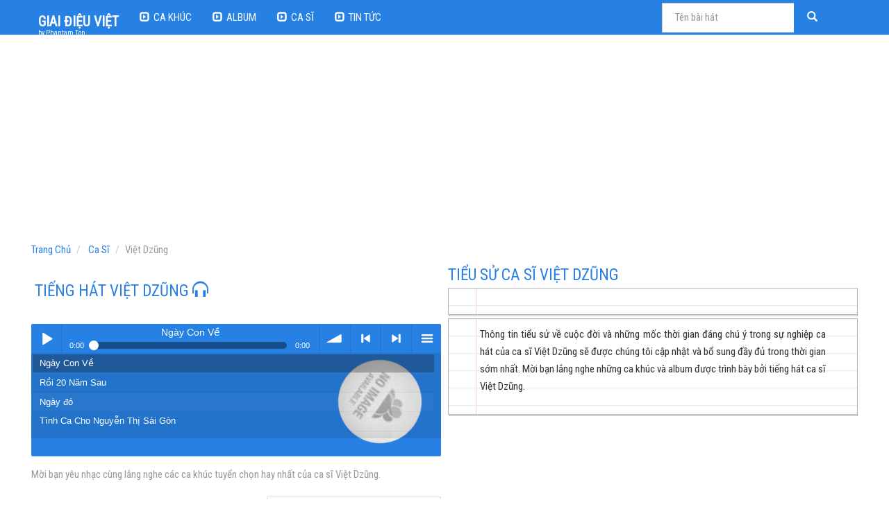

--- FILE ---
content_type: text/html; charset=UTF-8
request_url: https://mp3.phantam.top/ca-si/viet-dzung-164.html
body_size: 11635
content:
<!DOCTYPE html>
<html lang="vi">
<head>
    <title>Tiểu sử và các bài hát hay nhất của ca sĩ Việt Dzũng | Giai Điệu Việt</title>
    <meta http-equiv="Content-Type" content="text/html; charset=UTF-8" />
    <meta http-equiv="Content-Language" content="vi" />
    <meta name="viewport" content="width=device-width, initial-scale=1.0">
    <base href="https://mp3.phantam.top/" />
    <meta name="author" content="Giai Điệu Việt" />
    <meta name="description" content="Thông tin tiểu sử về cuộc đời và những mốc thời gian đáng chú ý trong sự nghiệp ca hát của ca sĩ Việt Dzũng sẽ được chúng tôi cập nhật và bổ sung đầy đủ..." />
    <meta itemprop="name" content="Tiểu sử và các bài hát hay nhất của ca sĩ Việt Dzũng | Giai Điệu Việt" />
    <meta itemprop="description" content="Thông tin tiểu sử về cuộc đời và những mốc thời gian đáng chú ý trong sự nghiệp ca hát của ca sĩ Việt Dzũng sẽ được chúng tôi cập nhật và bổ sung đầy đủ..." />
    <meta property="og:title" content="Tiểu sử và các bài hát hay nhất của ca sĩ Việt Dzũng | Giai Điệu Việt"/>
    <meta property="og:description" content="Thông tin tiểu sử về cuộc đời và những mốc thời gian đáng chú ý trong sự nghiệp ca hát của ca sĩ Việt Dzũng sẽ được chúng tôi cập nhật và bổ sung đầy đủ..." />
    <meta property="og:site_name" content="Giai Điệu Việt"/>
    <meta name="robots" content="INDEX,FOLLOW" />
    <link rel="canonical" href="https://mp3.phantam.top/ca-si/viet-dzung-164.html" />
    <meta property="og:url" content="https://mp3.phantam.top/ca-si/viet-dzung-164.html" />
    <meta itemprop="url" content="https://mp3.phantam.top/ca-si/viet-dzung-164.html" />
    <meta itemprop="image" content="https://cdn.phantam.top/imgcasi/default-artist.jpg" />
    <meta property="og:image" content="https://cdn.phantam.top/imgcasi/default-artist.jpg" />
    <meta property="fb:app_id" content="500126323387065" />
    <meta property="fb:admins" content="100002701467751" />
<meta property="fb:app_id" content="500126323387065" />
<meta property="fb:admins" content="100002701467751" />
<link rel="shortcut icon" href="https://res.cloudinary.com/phantamht/raw/upload/style-xavang/favicon.ico" /> 
<meta name="theme-color" content="#2780e3">
<meta name="msapplication-navbutton-color" content="#2780e3">
<meta name="apple-mobile-web-app-capable" content="yes">
<meta name="apple-mobile-web-app-status-bar-style" content="black-translucent">


<link rel="preload" href="https://fonts.googleapis.com/css?family=Roboto+Condensed:400" as="fetch" crossorigin="anonymous">
<style>html{font-family:sans-serif;-ms-text-size-adjust:100%;-webkit-text-size-adjust:100%}body{margin:0}audio{display:inline-block;vertical-align:baseline}audio:not([controls]){display:none;height:0}a{background-color:transparent}h1{font-size:2em;margin:0.67em 0}small{font-size:80%}button,input{color:inherit;font:inherit;margin:0}button{overflow:visible}button{text-transform:none}button{-webkit-appearance:button}button::-moz-focus-inner,input::-moz-focus-inner{border:0;padding:0}input{line-height:normal}@font-face{font-family:'Glyphicons Halflings';src:url('theme/fonts/glyphicons-halflings-regular.eot');src:url('theme/fonts/glyphicons-halflings-regular.eot?#iefix') format('embedded-opentype'),url('theme/fonts/glyphicons-halflings-regular.woff2') format('woff2'),url('theme/fonts/glyphicons-halflings-regular.woff') format('woff'),url('theme/fonts/glyphicons-halflings-regular.ttf') format('truetype'),url('theme/fonts/glyphicons-halflings-regular.svg#glyphicons_halflingsregular') format('svg')}.glyphicon{position:relative;top:1px;display:inline-block;font-family:'Glyphicons Halflings';font-style:normal;font-weight:normal;line-height:1;-webkit-font-smoothing:antialiased;-moz-osx-font-smoothing:grayscale}.glyphicon-search:before{content:"\e003"}.glyphicon-play-circle:before{content:"\e029"}.glyphicon-headphones:before{content:"\e035"}.glyphicon-expand:before{content:"\e158"}*{-webkit-box-sizing:border-box;-moz-box-sizing:border-box;box-sizing:border-box}*:before,*:after{-webkit-box-sizing:border-box;-moz-box-sizing:border-box;box-sizing:border-box}html{font-size:10px}body{font-family:'Tahoma',sans-serif;font-size:15px;line-height:1.42857143;color:#333333;background-color:#ffffff}input,button{font-family:inherit;font-size:inherit;line-height:inherit}a{color:#2780e3;text-decoration:none}.sr-only{position:absolute;width:1px;height:1px;margin:-1px;padding:0;overflow:hidden;clip:rect(0,0,0,0);border:0}h1,h3{font-family:'Roboto Condensed',sans-serif;font-weight:300;line-height:1.1;color:inherit}h1,h3{margin-top:21px;margin-bottom:10.5px}h1{font-size:39px}h3{font-size:26px}small{font-size:86%}.text-muted{color:#999999}ul,ol{margin-top:0;margin-bottom:10.5px}.list-inline{padding-left:0;list-style:none;margin-left:-5px}.list-inline>li{display:inline-block;padding-left:5px;padding-right:5px}.container{margin-right:auto;margin-left:auto;padding-left:15px;padding-right:15px}@media (min-width:768px){.container{width:95%;padding:0px}}@media (min-width:992px){.container{width:970px}}@media (min-width:1200px){.container{width:1170px}}.row{margin-left:-15px;margin-right:-15px}.col-sm-3,.col-md-3,.col-md-6,.col-lg-6,.col-xs-12,.col-sm-12,.col-md-12,.col-lg-12{position:relative;min-height:1px;padding-left:15px;padding-right:15px}.col-xs-12{float:left}.col-xs-12{width:100%}@media (min-width:768px){.col-sm-3,.col-sm-12{float:left}.col-sm-12{width:100%}.col-sm-3{width:25%}}@media (min-width:992px){.col-md-3,.col-md-6,.col-md-12{float:left}.col-md-12{width:100%}.col-md-6{width:50%}.col-md-3{width:25%}}@media (min-width:1200px){.col-lg-6,.col-lg-12{float:left}.col-lg-12{width:100%}.col-lg-6{width:50%}}.form-control{display:block;width:100%;height:43px;padding:10px 18px;font-size:15px;line-height:1.42857143;color:#333333;background-color:#ffffff;background-image:none;border:1px solid #cccccc;border-radius:0;-webkit-box-shadow:inset 0 1px 1px rgba(0,0,0,0.075);box-shadow:inset 0 1px 1px rgba(0,0,0,0.075)}.form-control::-moz-placeholder{color:#999999;opacity:1}.form-control:-ms-input-placeholder{color:#999999}.form-control::-webkit-input-placeholder{color:#999999}.form-control::-ms-expand{border:0;background-color:transparent}.btn{display:inline-block;margin-bottom:0;font-weight:normal;text-align:center;vertical-align:middle;-ms-touch-action:manipulation;touch-action:manipulation;background-image:none;border:1px solid transparent;white-space:nowrap;padding:10px 18px;font-size:15px;line-height:1.42857143;border-radius:0}.btn-primary{color:#ffffff;background-color:#2780e3;border-color:#2780e3}.collapse{display:none}.input-group{position:relative;display:table;border-collapse:separate}.input-group .form-control{position:relative;z-index:2;float:left;width:100%;margin-bottom:0}.input-group-btn,.input-group .form-control{display:table-cell}.input-group-btn{width:1%;white-space:nowrap;vertical-align:middle}.input-group .form-control:first-child{border-bottom-right-radius:0;border-top-right-radius:0}.input-group-btn:last-child>.btn{border-bottom-left-radius:0;border-top-left-radius:0}.input-group-btn{position:relative;font-size:0;white-space:nowrap}.input-group-btn>.btn{position:relative}.input-group-btn:last-child>.btn{z-index:2;margin-left:-1px}.nav{margin-bottom:0;padding-left:0;list-style:none}.nav>li{position:relative;display:block}.nav>li>a{position:relative;display:block;padding:10px 15px}.navbar{position:relative;min-height:50px;margin-bottom:21px;border:1px solid transparent}@media (min-width:996px){.navbar{border-radius:0}}@media (min-width:996px){.navbar-header{float:left}}.navbar-collapse{overflow-x:visible;padding-right:15px;padding-left:15px;border-top:1px solid transparent;-webkit-box-shadow:inset 0 1px 0 rgba(255,255,255,0.1);box-shadow:inset 0 1px 0 rgba(255,255,255,0.1);-webkit-overflow-scrolling:touch}@media (min-width:996px){.navbar-collapse{width:auto;border-top:0;-webkit-box-shadow:none;box-shadow:none}.navbar-collapse.collapse{display:block!important;height:auto!important;padding-bottom:0;overflow:visible!important}.navbar-fixed-top .navbar-collapse{padding-left:0;padding-right:0}}.navbar-fixed-top .navbar-collapse{max-height:340px}@media (max-device-width:480px) and (orientation:landscape){.navbar-fixed-top .navbar-collapse{max-height:200px}}.container>.navbar-header,.container>.navbar-collapse{margin-right:-15px;margin-left:-15px}@media (min-width:996px){.container>.navbar-header,.container>.navbar-collapse{margin-right:0;margin-left:0}}.navbar-fixed-top{position:fixed;right:0;left:0;z-index:1030}@media (min-width:996px){.navbar-fixed-top{border-radius:0}}.navbar-fixed-top{top:0;border-width:0 0 1px}.navbar-brand{float:left;padding:14.5px 15px;font-size:19px;line-height:21px;height:50px}@media (min-width:996px){.navbar>.container .navbar-brand{margin-left:-15px}}.navbar-toggle{position:relative;float:right;margin-right:15px;padding:9px 10px;margin-top:8px;margin-bottom:8px;background-color:transparent;background-image:none;border:1px solid transparent;border-radius:0}.navbar-toggle .icon-bar{display:block;width:22px;height:2px;border-radius:1px}.navbar-toggle .icon-bar+.icon-bar{margin-top:4px}@media (min-width:996px){.navbar-toggle{display:none}}.navbar-nav{margin:7.25px -15px}.navbar-nav>li>a{padding-top:10px;padding-bottom:10px;line-height:21px}@media (min-width:996px){.navbar-nav{float:left;margin:0}.navbar-nav>li{float:left}.navbar-nav>li>a{padding-top:14.5px;padding-bottom:14.5px}}.navbar-form{margin-left:-15px;margin-right:-15px;padding:10px 15px;border-top:1px solid transparent;border-bottom:1px solid transparent;-webkit-box-shadow:inset 0 1px 0 rgba(255,255,255,0.1),0 1px 0 rgba(255,255,255,0.1);box-shadow:inset 0 1px 0 rgba(255,255,255,0.1),0 1px 0 rgba(255,255,255,0.1);margin-top:3.5px;margin-bottom:3.5px}@media (min-width:996px){.navbar-form .form-control{display:inline-block;width:auto;vertical-align:middle}.navbar-form .input-group{display:inline-table;vertical-align:middle}.navbar-form .input-group .input-group-btn,.navbar-form .input-group .form-control{width:auto}.navbar-form .input-group>.form-control{width:100%}}@media (min-width:996px){.navbar-form{width:auto;border:0;margin-left:0;margin-right:0;padding-top:0;padding-bottom:0;-webkit-box-shadow:none;box-shadow:none}}.navbar-inverse{background-color:#2780e3;border-color:#1967be}.navbar-inverse .navbar-brand{color:#ffffff}.navbar-inverse .navbar-nav>li>a{color:#ffffff}.navbar-inverse .navbar-toggle{border-color:transparent}.navbar-inverse .navbar-toggle .icon-bar{background-color:#ffffff}.navbar-inverse .navbar-collapse,.navbar-inverse .navbar-form{border-color:#1a6ecc}.breadcrumb{padding:0px 5px 5px 0px;margin-bottom:5px;list-style:none;background-color:#fff;border-radius:0}.breadcrumb>li{display:inline-block}.breadcrumb>li+li:before{content:"/\00a0";padding:0 5px;color:#cccccc}.breadcrumb>.active{color:#999999}.list-group{margin-bottom:20px;padding-left:0}.list-group-item{position:relative;display:block;padding:10px 15px;margin-bottom:-1px;background-color:#ffffff;border:1px solid #dddddd}.list-group-item:first-child{border-top-right-radius:0;border-top-left-radius:0}.container:before,.container:after,.row:before,.row:after,.nav:before,.nav:after,.navbar:before,.navbar:after,.navbar-header:before,.navbar-header:after,.navbar-collapse:before,.navbar-collapse:after{content:" ";display:table}.container:after,.row:after,.nav:after,.navbar:after,.navbar-header:after,.navbar-collapse:after{clear:both}.pull-right{float:right!important}@-ms-viewport{width:device-width}body{-webkit-font-smoothing:antialiased}body{font-size:15px;font-weight:400;font-family:'Roboto Condensed',sans-serif;padding-top:60px;background:#FFF}a,a:visited{text-decoration:none}a,a:visited{outline:0 none!important;text-decoration:none}.container{margin:0 auto;max-width:1170px}.list-group>li:nth-child(2n+1){background-color:#fafafa}.list-group-item{padding:6px 5px;border:none!important;background-color:#FFFFFF}.list-cakhuc .list-group-item{border-top:#ececec solid 1px!important;padding:10px 5px 10px 5px}.list-cakhuc>li:nth-child(2n+1){background:none}.navbar{border:0px solid transparent}.navbar-inverse .navbar-nav>li>a{text-transform:uppercase}.col-sm-3,.col-md-3,.col-md-6,.col-lg-6,.col-xs-12,.col-sm-12,.col-md-12,.col-lg-12{padding-left:5px;padding-right:5px}.glyphicon{margin-right:5px}.nhacvang{font-size:18px;margin-top:0px}.tuyenchon{font-size:23px;text-transform:uppercase;margin:0px;padding:3px 0px 3px 0px;color:#2780e3}.khoangcach{padding:5px 0 5px 5px!important}@media (max-width:768px){.khoangcach{padding:2px!important}}.tieudeto{margin:20px 0 0 5px}.maulink{color:#444}.tintuc-news .list-group{margin-bottom:10px}#all-song{border:#ececec 1px solid}#all-song .list-group-item{border-top:#ececec solid 1px!important;padding:10px 5px 10px 5px}.fb-like{position:relative;top:3px}body::-webkit-scrollbar{width:6px}body::-webkit-scrollbar-track{-webkit-box-shadow:inset 0 0 6px rgba(0,0,0,0.3)}body::-webkit-scrollbar-thumb{background-color:darkgrey;outline:1px solid slategrey}#limit::-webkit-scrollbar,#all-song::-webkit-scrollbar{width:6px}#limit::-webkit-scrollbar-track,#all-song::-webkit-scrollbar-track{-webkit-box-shadow:inset 0 0 6px rgba(0,0,0,0.3)}#limit::-webkit-scrollbar-thumb,#all-song::-webkit-scrollbar-thumb{background-color:darkgrey;outline:1px solid slategrey}.paper{padding:10px 45px 27px;position:relative;border:1px solid #B5B5B5;background:white;background:-webkit-linear-gradient(top,#DFE8EC 0%,white 8%) 0 24px;background:-moz-linear-gradient(top,#DFE8EC 0%,white 8%) 0 24px;background:linear-gradient(top,#DFE8EC 0%,white 8%) 0 24px;-webkit-background-size:100% 25px;-moz-background-size:100% 25px;-ms-background-size:100% 25px;background-size:100% 25px}.paper::before{content:"";z-index:-1;margin:0 1px;width:100%;height:10px;position:absolute;bottom:-3px;left:0;background:white;border:1px solid #B5B5B5}.paper::after{content:'';position:absolute;width:0px;top:0;left:39px;bottom:0;border-left:1px solid #F8D3D3}body{-webkit-animation-delay:0.1s;-webkit-animation-name:fontfix;-webkit-animation-duration:0.1s;-webkit-animation-iteration-count:1;-webkit-animation-timing-function:linear}@-webkit-keyframes fontfix{from{opacity:1}to{opacity:1}}.audiojs{background-color:#eaeaea!important;border:1px solid #dedede!important;border-bottom:none!important}.audiojs .play-pause{height:55px!important;padding:5px!important}.audiojs .play{background:url(js/player.png)!important;background-position:-0 -45px!important;width:45px!important;height:45px!important}.audiojs .pause{background:url(js/player.png)!important;background-position:-0 -0!important;width:45px!important;height:45px!important}.audiojs .scrubber{background:#c5c5c5!important}.audiojs .progress{background:#ccc!important;background-image:none!important}.audiojs .loaded{background:#bdbdbd!important}.audiojs .time{text-shadow:none!important}.audiojs .time em{color:#545454!important}.block-teasers-151311 .t-wrapper-cont {max-width: 100% !important;}.fb_iframe_widget_fluid_desktop, .fb_iframe_widget_fluid_desktop span, .fb_iframe_widget_fluid_desktop iframe {min-width: 100% !important;}.sm2-bar-ui{position:relative;display:inline-block;width:100%;font-family:helvetica,arial,verdana,sans-serif;font-weight:400;-webkit-background-clip:padding-box;background-clip:padding-box;-moz-osx-font-smoothing:grayscale;-webkit-font-smoothing:antialiased;font-smoothing:antialiased;text-rendering:optimizeLegibility;min-width:20em;max-width:30em;border-radius:2px;overflow:hidden;transition:max-width .2s ease-in-out}.sm2-bar-ui .sm2-playlist li{text-align:center;margin-top:-2px;font-size:95%;line-height:1em}.sm2-bar-ui.compact{min-width:1em;max-width:15em}.sm2-bar-ui ul{line-height:1em}.sm2-bar-ui.left .sm2-playlist li{text-align:left}.sm2-bar-ui .sm2-playlist li .load-error{cursor:help}.sm2-bar-ui.full-width{max-width:100%;z-index:5}.sm2-bar-ui.fixed{position:fixed;top:auto;bottom:0;left:0;border-radius:0;overflow:visible;z-index:999}.sm2-bar-ui.bottom .bd,.sm2-bar-ui.fixed .bd{border-radius:0;border-bottom:none}.sm2-bar-ui.bottom{top:auto;bottom:0;left:0;border-radius:0;overflow:visible}.sm2-bar-ui.playlist-open .bd{border-bottom-left-radius:0;border-bottom-right-radius:0;border-bottom-color:transparent}.sm2-bar-ui .bd,.sm2-bar-ui .sm2-extra-controls{position:relative;background-color:#2780e3}.sm2-bar-ui .sm2-inline-gradient{position:absolute;left:0;top:0;width:100%;height:100%;background-image:linear-gradient(to bottom,rgba(255,255,255,.125) 5%,rgba(255,255,255,.125) 45%,rgba(255,255,255,.15) 50%,rgba(0,0,0,.1) 51%,rgba(0,0,0,.1) 95%)}.sm2-bar-ui.flat .sm2-inline-gradient{background-image:none}.sm2-bar-ui.flat .sm2-box-shadow{display:none;box-shadow:none}.sm2-bar-ui.no-volume .sm2-volume{display:none}.sm2-bar-ui.textured .sm2-inline-texture{position:absolute;top:0;left:0;width:100%;height:100%;opacity:.75}.sm2-bar-ui.textured.dark-text .sm2-playlist-wrapper{background-color:transparent}.sm2-bar-ui.textured.dark-text .sm2-playlist-wrapper ul li.selected a,.sm2-bar-ui.textured.dark-text .sm2-playlist-wrapper ul li:hover a{background-color:rgba(0,0,0,.1);background-image:url(https://cdn.phantam.top/player2019/image/black-10.png);background-image:none,none}.sm2-bar-ui .bd{display:table;border-bottom:none}.sm2-bar-ui .sm2-playlist-wrapper{background-color:rgba(0,0,0,.1)}.sm2-bar-ui .sm2-extra-controls .bd{background-color:rgba(0,0,0,.2)}.sm2-bar-ui.textured .sm2-extra-controls .bd{background-color:rgba(0,0,0,.05)}.sm2-bar-ui .sm2-extra-controls{background-color:transparent;border:none}.sm2-bar-ui .sm2-extra-controls .bd{display:block;border:none}.sm2-bar-ui .sm2-extra-controls .sm2-inline-element{display:inline-block}.sm2-bar-ui,.sm2-bar-ui .bd a{color:#fff}.sm2-bar-ui.dark-text,.sm2-bar-ui.dark-text .bd a{color:#000}.sm2-bar-ui.dark-text .sm2-inline-button{-webkit-filter:invert(1);filter:url("data:image/svg+xml;utf8,<svg xmlns=\'http://www.w3.org/2000/svg\'><filter id=\'invert\'><feColorMatrix in='SourceGraphic' type='matrix' values='-1 0 0 0 1 0 -1 0 0 1 0 0 -1 0 1 0 0 0 1 0'/></filter></svg>#invert");filter:invert(1)}.sm2-bar-ui .bd a{text-decoration:none}.sm2-bar-ui .bd .sm2-button-element:hover{background-color:rgba(0,0,0,.1);background-image:url(https://cdn.phantam.top/player2019/image/black-10.png);background-image:none,none}.sm2-bar-ui .bd .sm2-button-element:active{background-color:rgba(0,0,0,.25);background-image:url(https://cdn.phantam.top/player2019/image/black-25.png);background-image:none,none}.sm2-bar-ui .bd .active .sm2-inline-button,.sm2-bar-ui .bd .sm2-extra-controls .sm2-button-element:active .sm2-inline-button{-ms-transform:scale(.9);-webkit-transform:scale(.9);-webkit-transform-origin:50% 50%;transform:scale(.9);transform-origin:50% 50%;-moz-transform:none}.sm2-bar-ui .bd .active,.sm2-bar-ui .bd .sm2-extra-controls .sm2-button-element:active,.sm2-bar-ui .bd .sm2-extra-controls .sm2-button-element:hover{background-color:rgba(0,0,0,.1);background-image:url(https://cdn.phantam.top/player2019/image/black-10.png);background-image:none,none}.sm2-bar-ui .bd .sm2-extra-controls .sm2-button-element:active{box-shadow:none}.sm2-bar-ui{font-size:15px;text-shadow:none}.sm2-bar-ui .sm2-inline-element{position:relative;display:inline-block;vertical-align:middle;padding:0;overflow:hidden}.sm2-bar-ui .sm2-button-element .sm2-button-bd,.sm2-bar-ui .sm2-inline-element{position:relative}.sm2-bar-ui .sm2-button-element .sm2-button-bd,.sm2-bar-ui .sm2-inline-element{min-width:2.8em;min-height:2.8em}.sm2-bar-ui .sm2-inline-button{position:absolute;top:0;left:0;width:100%;height:100%}.sm2-bar-ui .sm2-extra-controls .bd{background-image:none;background-color:rgba(0,0,0,.15)}.sm2-bar-ui .sm2-extra-controls .sm2-inline-element{width:25px;min-height:1.75em;min-width:2.5em}.sm2-bar-ui .sm2-inline-status{line-height:100%;display:inline-block;min-width:200px;max-width:20em;padding-left:.75em;padding-right:.75em}.sm2-bar-ui .sm2-inline-element{border-right:.075em dotted #666;border-right:.075em solid rgba(0,0,0,.1)}.sm2-bar-ui .sm2-inline-element.noborder{border-right:none}.sm2-bar-ui .sm2-inline-element.compact{min-width:2em;padding:0 .25em}.sm2-bar-ui .sm2-inline-element:first-of-type{border-top-left-radius:3px;border-bottom-left-radius:3px;overflow:hidden}.sm2-bar-ui .sm2-inline-element:last-of-type{border-right:none;border-top-right-radius:3px;border-bottom-right-radius:3px}.sm2-bar-ui .sm2-inline-status a:hover{background-color:transparent;text-decoration:underline}.sm2-inline-duration,.sm2-inline-time{display:table-cell;width:1%;font-size:75%;line-height:.9em;min-width:2em;vertical-align:middle}.sm2-bar-ui .sm2-playlist{position:relative;height:1.45em}.sm2-bar-ui .sm2-playlist-target{position:relative;min-height:1em}.sm2-bar-ui .sm2-playlist ul{position:absolute;left:0;top:0;width:100%;list-style-type:none;overflow:hidden;white-space:nowrap;text-overflow:ellipsis}.sm2-bar-ui .sm2-playlist ul,.sm2-bar-ui .sm2-playlist ul li,.sm2-bar-ui p{margin:0;padding:0}.sm2-bar-ui .sm2-playlist ul li{position:relative}.sm2-bar-ui .sm2-playlist ul li,.sm2-bar-ui .sm2-playlist ul li a{position:relative;display:block;height:1.5em;white-space:nowrap;overflow:hidden;text-overflow:ellipsis;text-align:center}.sm2-row{position:relative;display:table-row}.sm2-progress-bd{padding:0 .8em}.sm2-progress .sm2-progress-ball,.sm2-progress .sm2-progress-bar,.sm2-progress .sm2-progress-track{position:relative;width:100%;height:.65em;border-radius:.65em}.sm2-progress .sm2-progress-bar{position:absolute;left:0;top:0;width:0;background-color:rgba(0,0,0,.33);background-image:url(https://cdn.phantam.top/player2019/image/black-33.png);background-image:none,none}.paused .sm2-progress .sm2-progress-track,.playing .sm2-progress .sm2-progress-track,.volume-shade{cursor:pointer}.playing .sm2-progress .sm2-progress-ball{cursor:-moz-grab;cursor:-webkit-grab;cursor:grab}.sm2-progress .sm2-progress-ball{position:absolute;top:0;left:0;width:1em;height:1em;margin:-.2em 0 0 -.5em;width:14px;height:14px;margin:-2px 0 0 -7px;width:.9333em;height:.9333em;margin:-.175em 0 0 -.466em;background-color:#fff;padding:0;transition:transform .15s ease-in-out}.sm2-progress .sm2-progress-track{background-color:rgba(0,0,0,.4);background-image:url(https://cdn.phantam.top/player2019/image/black-33.png);background-image:none,none}.sm2-playlist-wrapper ul::-webkit-scrollbar-track{background-color:rgba(0,0,0,.4)}.playing.grabbing .sm2-progress .sm2-progress-ball,.playing.grabbing .sm2-progress .sm2-progress-track{cursor:-moz-grabbing;cursor:-webkit-grabbing;cursor:grabbing}.sm2-bar-ui.grabbing .sm2-progress .sm2-progress-ball{-webkit-transform:scale(1.15);transform:scale(1.15)}.sm2-inline-button{background-position:50% 50%;background-repeat:no-repeat;line-height:10em;image-rendering:-moz-crisp-edges;image-rendering:-webkit-optimize-contrast;image-rendering:crisp-edges;-ms-interpolation-mode:nearest-neighbor;-ms-interpolation-mode:bicubic}.paused .sm2-icon-play-pause:hover,.sm2-icon-play-pause,.sm2-icon-play-pause:hover{background-image:url(https://cdn.phantam.top/player2019/image/icomoon/entypo-25px-ffffff/PNG/play.png);background-image:none,url(https://cdn.phantam.top/player2019/image/icomoon/entypo-25px-ffffff/SVG/play.svg);background-size:67.5%;background-position:40% 53%}.playing .sm2-icon-play-pause{background-image:url(https://cdn.phantam.top/player2019/image/icomoon/entypo-25px-ffffff/PNG/pause.png);background-image:none,url(https://cdn.phantam.top/player2019/image/icomoon/entypo-25px-ffffff/SVG/pause.svg);background-size:57.6%;background-position:50% 53%}.sm2-volume-control{background-image:url(https://cdn.phantam.top/player2019/image/icomoon/entypo-25px-ffffff/PNG/volume.png);background-image:none,url(https://cdn.phantam.top/player2019/image/icomoon/entypo-25px-ffffff/SVG/volume.svg)}.sm2-volume-control,.sm2-volume-shade{background-position:42% 50%;background-size:56%}.volume-shade{opacity:.33;background-image:url(https://cdn.phantam.top/player2019/image/icomoon/entypo-25px-000000/PNG/volume.png);background-image:none,url(https://cdn.phantam.top/player2019/image/icomoon/entypo-25px-000000/SVG/volume.svg)}.sm2-icon-menu{background-image:url(https://cdn.phantam.top/player2019/image/icomoon/entypo-25px-ffffff/PNG/list2.png);background-image:none,url(https://cdn.phantam.top/player2019/image/icomoon/entypo-25px-ffffff/SVG/list2.svg);background-size:58%;background-position:54% 51%}.sm2-icon-previous{background-image:url(https://cdn.phantam.top/player2019/image/icomoon/entypo-25px-ffffff/PNG/first.png);background-image:none,url(https://cdn.phantam.top/player2019/image/icomoon/entypo-25px-ffffff/SVG/first.svg)}.sm2-icon-next{background-image:url(https://cdn.phantam.top/player2019/image/icomoon/entypo-25px-ffffff/PNG/last.png);background-image:none,url(https://cdn.phantam.top/player2019/image/icomoon/entypo-25px-ffffff/SVG/last.svg)}.sm2-icon-next,.sm2-icon-previous{background-size:49.5%;background-position:50% 50%}.sm2-extra-controls .sm2-icon-next,.sm2-extra-controls .sm2-icon-previous{backgound-size:53%}.sm2-icon-shuffle{background-image:url(https://cdn.phantam.top/player2019/image/icomoon/entypo-25px-ffffff/PNG/shuffle.png);background-image:none,url(https://cdn.phantam.top/player2019/image/icomoon/entypo-25px-ffffff/SVG/shuffle.svg);background-size:45%;background-position:50% 50%}.sm2-icon-repeat{background-image:url(https://cdn.phantam.top/player2019/image/icomoon/entypo-25px-ffffff/PNG/loop.png);background-image:none,url(https://cdn.phantam.top/player2019/image/icomoon/entypo-25px-ffffff/SVG/loop.svg);background-position:50% 43%;background-size:54%}.sm2-extra-controls .sm2-icon-repeat{background-position:50% 45%}.sm2-playlist-wrapper ul li .sm2-row{display:table;width:100%}.sm2-playlist-wrapper ul li .sm2-col{display:table-cell;vertical-align:top;width:0%}.sm2-playlist-wrapper ul li .sm2-col.sm2-wide{width:100%}.sm2-playlist-wrapper ul li .sm2-icon{display:inline-block;overflow:hidden;width:2em;color:transparent!important;white-space:nowrap;padding-left:0;padding-right:0;text-indent:2em}.sm2-playlist-wrapper ul li .sm2-icon,.sm2-playlist-wrapper ul li.selected .sm2-icon,.sm2-playlist-wrapper ul li:hover .sm2-icon{background-size:55%;background-position:50% 50%;background-repeat:no-repeat}.sm2-playlist-wrapper ul li .sm2-col{border-right:1px solid rgba(0,0,0,.075)}.sm2-playlist-wrapper ul li.selected .sm2-col{border-color:rgba(255,255,255,.075)}.sm2-playlist-wrapper ul li .sm2-col:last-of-type{border-right:none}.sm2-playlist-wrapper ul li .sm2-cart,.sm2-playlist-wrapper ul li.selected .sm2-cart,.sm2-playlist-wrapper ul li:hover .sm2-cart{background-image:url(https://cdn.phantam.top/player2019/image/icomoon/entypo-25px-ffffff/PNG/cart.png);background-image:none,url(https://cdn.phantam.top/player2019/image/icomoon/entypo-25px-ffffff/SVG/cart.svg);background-position:48% 50%}.sm2-playlist-wrapper ul li .sm2-music,.sm2-playlist-wrapper ul li.selected .sm2-music,.sm2-playlist-wrapper ul li:hover .sm2-music{background-image:url(https://cdn.phantam.top/player2019/image/icomoon/entypo-25px-ffffff/PNG/music.png);background-image:none,url(https://cdn.phantam.top/player2019/image/icomoon/entypo-25px-ffffff/SVG/music.svg)}.sm2-bar-ui.dark-text .sm2-playlist-wrapper ul li .sm2-cart,.sm2-bar-ui.dark-text .sm2-playlist-wrapper ul li.selected .sm2-cart,.sm2-bar-ui.dark-text .sm2-playlist-wrapper ul li:hover .sm2-cart{background-image:url(https://cdn.phantam.top/player2019/image/icomoon/entypo-25px-000000/PNG/cart.png);background-image:none,url(https://cdn.phantam.top/player2019/image/icomoon/entypo-25px-000000/SVG/cart.svg)}.sm2-bar-ui.dark-text .sm2-playlist-wrapper ul li .sm2-music,.sm2-bar-ui.dark-text .sm2-playlist-wrapper ul li.selected .sm2-music,.sm2-bar-ui.dark-text .sm2-playlist-wrapper ul li:hover .sm2-music{background-image:url(https://cdn.phantam.top/player2019/image/icomoon/entypo-25px-000000/PNG/music.png);background-image:none,url(https://cdn.phantam.top/player2019/image/icomoon/entypo-25px-000000/SVG/music.svg)}.sm2-bar-ui.dark-text .sm2-playlist-wrapper ul li .sm2-col{border-left-color:rgba(0,0,0,.15)}.sm2-playlist-wrapper ul li .sm2-icon:hover{background-color:rgba(0,0,0,.33)}.sm2-bar-ui .sm2-playlist-wrapper ul li .sm2-icon:hover{background-color:rgba(0,0,0,.45)}.sm2-bar-ui.dark-text .sm2-playlist-wrapper ul li.selected .sm2-icon:hover{background-color:rgba(255,255,255,.25);border-color:rgba(0,0,0,.125)}.sm2-progress-ball .icon-overlay{position:absolute;width:100%;height:100%;top:0;left:0;background:none,url(https://cdn.phantam.top/player2019/image/icomoon/free-25px-000000/SVG/spinner.svg);background-size:72%;background-position:50%;background-repeat:no-repeat;display:none}.playing.buffering .sm2-progress-ball .icon-overlay{display:block;-webkit-animation:spin .6s linear infinite;animation:spin .6s linear infinite}@-webkit-keyframes spin{0%{-webkit-transform:rotate(0)}100%{-webkit-transform:rotate(360deg)}}@-moz-keyframes spin{0%{transform:rotate(0)}100%{transform:rotate(360deg)}}@keyframes spin{0%{transform:rotate(0)}100%{transform:rotate(360deg)}}.sm2-element ul{font-size:95%;list-style-type:none}.sm2-element ul,.sm2-element ul li{margin:0;padding:0}.bd.sm2-playlist-drawer{z-index:3;border-radius:0;width:100%;height:0;border:none;background-image:none;display:block;overflow:hidden;transition:height .2s ease-in-out}.sm2-bar-ui.bottom .bd.sm2-playlist-drawer,.sm2-bar-ui.fixed .bd.sm2-playlist-drawer{position:absolute}.sm2-bar-ui.bottom .sm2-playlist-wrapper,.sm2-bar-ui.fixed .sm2-playlist-wrapper{padding-bottom:0}.sm2-bar-ui.bottom .bd.sm2-playlist-drawer,.sm2-bar-ui.fixed .bd.sm2-playlist-drawer{bottom:2.8em}.sm2-bar-ui .bd.sm2-playlist-drawer{opacity:.5;transform:translateZ(0)}.sm2-bar-ui.playlist-open .bd.sm2-playlist-drawer{height:auto;opacity:1}.sm2-bar-ui.playlist-open .bd.sm2-playlist-drawer a{-webkit-filter:none}.sm2-bar-ui.bottom.playlist-open .bd.sm2-playlist-drawer .sm2-playlist-wrapper,.sm2-bar-ui.fixed.playlist-open .bd.sm2-playlist-drawer .sm2-playlist-wrapper{padding-bottom:.5em;box-shadow:none}.sm2-bar-ui .bd.sm2-playlist-drawer{transition:all .2s ease-in-out;transition-property:transform,height,opacity,background-color,-webkit-filter}.sm2-bar-ui .bd.sm2-playlist-drawer a{transition:-webkit-filter .2s ease-in-out}.sm2-bar-ui .bd.sm2-playlist-drawer .sm2-inline-texture{background-position:0 -2.8em}.sm2-box-shadow{position:absolute;left:0;top:0;width:100%;height:100%;box-shadow:inset 0 1px 6px rgba(0,0,0,.15)}.sm2-playlist-wrapper{position:relative;padding:.5em .5em .5em .25em;background-image:none,none}.sm2-playlist-wrapper ul{max-height:9.25em;overflow:auto}.sm2-playlist-wrapper ul li{border-bottom:1px solid rgba(0,0,0,.05)}.sm2-playlist-wrapper ul li:nth-child(odd){background-color:rgba(255,255,255,.03)}.sm2-playlist-wrapper ul li a{display:block;padding:.5em .25em .5em .75em;margin-right:0;font-size:90%;vertical-align:middle}.sm2-playlist-wrapper ul li a.sm2-exclude{display:inline-block}.sm2-playlist-wrapper ul li a.sm2-exclude .label{font-size:95%;line-height:1em;margin-left:0;padding:2px 4px}.sm2-playlist-wrapper ul li:hover a{background-color:rgba(0,0,0,.2);background-image:url(https://cdn.phantam.top/player2019/image/black-20.png);background-image:none,none}.sm2-bar-ui.dark-text .sm2-playlist-wrapper ul li:hover a{background-color:rgba(255,255,255,.1);background-image:url(https://cdn.phantam.top/player2019/image/black-10.png);background-image:none,none}.sm2-playlist-wrapper ul li.selected a{background-color:rgba(0,0,0,.25);background-image:url(https://cdn.phantam.top/player2019/image/black-20.png);background-image:none,none}.sm2-bar-ui.dark-text ul li.selected a{background-color:rgba(255,255,255,.1);background-image:url(https://cdn.phantam.top/player2019/image/black-10.png);background-image:none,none}.sm2-bar-ui .disabled{opacity:.33}.sm2-bar-ui .bd .sm2-button-element.disabled:hover{background-color:transparent}.sm2-bar-ui .active,.sm2-bar-ui.playlist-open .sm2-menu:hover{box-shadow:inset 0 0 2px rgba(0,0,0,.1);background-image:none}.firefox-fix{position:relative;display:inline-block;width:100%;height:100%}.sm2-playlist-wrapper ul::-webkit-scrollbar{width:10px}.sm2-playlist-wrapper ul::-webkit-scrollbar-track{background:rgba(0,0,0,.33);border-radius:10px}.sm2-playlist-wrapper ul::-webkit-scrollbar-thumb{border-radius:10px;background:#fff}.sm2-extra-controls{font-size:0;text-align:center}.sm2-bar-ui .label{position:relative;display:inline-block;font-size:.7em;margin-left:.25em;vertical-align:top;background-color:rgba(0,0,0,.25);border-radius:3px;padding:0 3px;box-sizing:padding-box}.sm2-bar-ui.dark-text .label{background-color:rgba(0,0,0,.1);background-image:url(https://cdn.phantam.top/player2019/image/black-10.png);background-image:none,none}.sm2-bar-ui .sm2-playlist-drawer .label{font-size:.8em;padding:0 3px}.sm2-bar-ui .sm2-inline-element{display:table-cell}.sm2-bar-ui .sm2-inline-element{width:1%}.sm2-bar-ui .sm2-inline-status{width:100%;min-width:100%;max-width:100%}.sm2-bar-ui>.bd{width:100%}.sm2-bar-ui .sm2-playlist-drawer{display:block;overflow:hidden}#loading{position:absolute;right:28px;top:10px;z-index: -100;-webkit-animation:rotation 12s infinite linear;}@-webkit-keyframes rotation{from{-webkit-transform: rotate(0deg);}to{-webkit-transform: rotate(359deg);}}#ad-header{min-height:280px}#slide-header{min-height:200px}#ad-content-inline{min-height:270px}.columns.comments{min-height:340px}@media screen and (min-width:40em){#ad-header{min-height:280px}#slide-header{min-height:375px}#ad-content-inline{min-height:200px}.columns.comments{min-height:310px}}img{aspect-ratio:attr(width)/attr(height)}
</style>

    <script type="application/ld+json">{"@context":"https:\/\/schema.org","@type":"MusicGroup","name":"Việt Dzũng","url":"https:\/\/mp3.phantam.top\/ca-si\/viet-dzung-164.html","image":"https:\/\/cdn.phantam.top\/imgcasi\/default-artist.jpg","description":"Thông tin tiểu sử về cuộc đời và những mốc thời gian đáng chú ý trong sự nghiệp ca hát của ca sĩ Việt Dzũng sẽ được chúng tôi cập nhật và bổ sung đầy đủ...","track":[{"@type":"MusicRecording","name":"Ngày Con Về","url":"https:\/\/mp3.phantam.top\/nghe-nhac\/ngay-con-ve-7872.html"},{"@type":"MusicRecording","name":"Rồi 20 Năm Sau","url":"https:\/\/mp3.phantam.top\/nghe-nhac\/roi-20-nam-sau-7873.html"},{"@type":"MusicRecording","name":"Ngày đó","url":"https:\/\/mp3.phantam.top\/nghe-nhac\/ngay-do-1650.html"},{"@type":"MusicRecording","name":"Tình Ca Cho Nguyễn Thị Sài Gòn","url":"https:\/\/mp3.phantam.top\/nghe-nhac\/tinh-ca-cho-nguyen-thi-sai-gon-7548.html"}],"album":[]}</script></head>
<body>

<h1 style="display:none; position:absolute; left:-9999px;">Giai Điệu Việt - Nghe và Tải Nhạc MP3 Online, Nhạc Trẻ, Nhạc Vàng Chọn Lọc</h1>
<div class="navbar navbar-inverse navbar-fixed-top" role="navigation">
  <div class="container">
	<div class="navbar-header">
		<button type="button" class="navbar-toggle" data-toggle="collapse" data-target=".navbar-collapse">
		<span class="sr-only">Toggle navigation</span>
		<span class="icon-bar"></span>
		<span class="icon-bar"></span>
		<span class="icon-bar"></span>
		</button>
<a class="navbar-brand" rel="home" href="/" title="Trang chủ Giai Điệu Việt">
                    <div style="line-height: 1.1; color: #fff; padding-top: 5px;">
                        <span style="font-size: 20px; font-weight: bold; display: block; text-transform: uppercase;">Giai Điệu Việt</span>
                        <span style="font-size: 10px; font-weight: normal; display: block;">by Phantam Top</span>
                    </div>
</a>
	</div>
	
	<div class="collapse navbar-collapse">
		
		<ul class="nav navbar-nav">
			<li><a href="danh-sach-ca-khuc/disc-1.html" title="Tuyển chọn ca khúc mới nhất"><i class="glyphicon glyphicon-expand" aria-hidden="true"></i>Ca khúc</a></li>
			<li><a href="danh-sach-album/disc-1.html" title="Tuyển chọn album mới nhất"><i class="glyphicon glyphicon-expand" aria-hidden="true"></i>Album</a></li>
			<li><a href="danh-sach-ca-si/disc-1.html" title="Danh sách ca sĩ"><i class="glyphicon glyphicon-expand" aria-hidden="true"></i>Ca sĩ</a></li>			
			<li><a href="tin-tuc-am-nhac/danh-sach-1.html" title="Tin tức giải trí phong cách âm nhạc"><i class="glyphicon glyphicon-expand" aria-hidden="true"></i>Tin tức</a></li>			
		</ul>	
		<div class="col-sm-3 col-md-3 pull-right">
		<form autocomplete="off" action="tim.php" method="post" class="navbar-form" role="search">
		<div class="input-group">
			<input type="text" class="form-control" placeholder="Tên bài hát" name="keyword" id="keyword">
			<div class="input-group-btn">
				<button class="btn btn-primary" type="submit" aria-label="Tìm kiếm"><i class="glyphicon glyphicon-search"></i></button>
			</div>
		</div>
		</form>
		</div>
		
	</div>
</div>
</div>
<div class="container">
<div class="row">
<div class="col-lg-12 col-md-12 col-sm-12 col-xa-12 khoangcach">
<div id="ad-header">
<ins class="adsbygoogle"
     style="display:block"
     data-ad-client="ca-pub-1490531668675268"
     data-ad-slot="3847810165"
     data-ad-format="auto"
     data-full-width-responsive="true"></ins>
<script>
(adsbygoogle = window.adsbygoogle || []).push({});
</script></div></div>
</div>
    <div class="row">
        <div class="col-lg-12">
            <ul itemscope itemtype="https://schema.org/BreadcrumbList" class="breadcrumb">
              <li itemprop="itemListElement" itemscope itemtype="https://schema.org/ListItem">
                <a itemprop="item" href="/" title="Trang chủ"><span itemprop="name">Trang Chủ</span></a>
                <meta itemprop="position" content="1" />
              </li>
              <li itemprop="itemListElement" itemscope itemtype="https://schema.org/ListItem">
                <a itemprop="item" href="danh-sach-ca-si/disc-1.html" title="Danh sách ca sĩ"><span itemprop="name">Ca Sĩ</span></a>
                <meta itemprop="position" content="2" />
              </li>
              <li class="active">Việt Dzũng</li>
            </ul>
        </div>
        <div class="col-lg-6 col-md-6 col-sm-12 col-xs-12">
            <div class="song_head">
                <h1 class="tieudeto tuyenchon">Tiếng hát Việt Dzũng <span class="glyphicon glyphicon-headphones" aria-hidden="true"></span></h1>
                <ul class="list-inline">
                    <li><div class="fb-like lazyfb" id="lazyfb" data-href="https://mp3.phantam.top/ca-si/viet-dzung-164.html" data-layout="button_count" data-action="like" data-show-faces="false" data-share="true"></div></li>
                </ul>
            </div>
            <audio preload="none" id="audio"></audio>
            
            <div class="sm2-bar-ui playlist-open full-width flat">
                <div class="bd sm2-main-controls">
                    <div class="sm2-inline-texture"></div>
                    <div class="sm2-inline-gradient"></div>
                    <div class="sm2-inline-element sm2-button-element">
                        <div class="sm2-button-bd"><a href="#play" id="ngheluon" class="sm2-inline-button sm2-icon-play-pause">Play / pause</a></div>
                    </div>
                    <div class="sm2-inline-element sm2-inline-status">
                        <div class="sm2-playlist">
                            <div class="sm2-playlist-target"><noscript><p>JavaScript is required.</p></noscript></div>
                        </div>
                        <div class="sm2-progress">
                            <div class="sm2-row">
                                <div class="sm2-inline-time">0:00</div>
                                <div class="sm2-progress-bd">
                                    <div class="sm2-progress-track">
                                        <div class="sm2-progress-bar"></div>
                                        <div class="sm2-progress-ball"><div class="icon-overlay"></div></div>
                                    </div>
                                </div>
                                <div class="sm2-inline-duration">0:00</div>
                            </div>
                        </div>
                    </div>
                    <div class="sm2-inline-element sm2-button-element sm2-volume">
                        <div class="sm2-button-bd"><span class="sm2-inline-button sm2-volume-control volume-shade"></span><a href="#volume" class="sm2-inline-button sm2-volume-control">volume</a></div>
                    </div>
                    <div class="sm2-inline-element sm2-button-element">
                        <div class="sm2-button-bd"><a href="#prev" title="Previous" class="sm2-inline-button sm2-icon-previous">&lt; previous</a></div>
                    </div>
                    <div class="sm2-inline-element sm2-button-element">
                        <div class="sm2-button-bd"><a href="#next" title="Next" class="sm2-inline-button sm2-icon-next">&gt; next</a></div>
                    </div>
                    <div class="sm2-inline-element sm2-button-element sm2-menu">
                        <div class="sm2-button-bd"><a href="#menu" class="sm2-inline-button sm2-icon-menu">menu</a></div>
                    </div>
                </div>
                <div class="bd sm2-playlist-drawer sm2-element">
                    <div class="sm2-inline-texture"><div class="sm2-box-shadow"></div></div>
                    <div class="sm2-playlist-wrapper" style="padding: 2px 10px 10px 2px;">
                        <div><img class="img-circle" id="loading" src="https://cdn.phantam.top/120px/120px/imgcasi/none.jpg"></div>
                        <ul class="sm2-playlist-bd"><li><a class="sm-tot maulink" href="https://raw.githubusercontent.com/nhacvnn/data-nhac/master/NhacCoQuan/GiaoLinhCD09-NgayConVe/CD Track 04.mp3" rel="nofollow" data-src="https://raw.githubusercontent.com/nhacvnn/data-nhac/master/NhacCoQuan/GiaoLinhCD09-NgayConVe/CD Track 04.mp3" data-ts-speed="7872" id="get-data" tieude="ngay-con-ve" tieudetv="Ngày Con Về" casi="Việt Dzũng">Ngày Con Về</a></li><li><a class="sm-tot maulink" href="https://raw.githubusercontent.com/nhacvnn/data-nhac/master/NhacCoQuan/GiaoLinhCD09-NgayConVe/CD Track 05.mp3" rel="nofollow" data-src="https://raw.githubusercontent.com/nhacvnn/data-nhac/master/NhacCoQuan/GiaoLinhCD09-NgayConVe/CD Track 05.mp3" data-ts-speed="7873" id="get-data" tieude="roi-20-nam-sau" tieudetv="Rồi 20 Năm Sau" casi="Việt Dzũng">Rồi 20 Năm Sau</a></li><li><a class="sm-tot maulink" href="https://media.phantam.top/files/Nhac-Lossless/yeunhacvang/Ngay do - Viet Dzung - 1368853087.mp3" rel="nofollow" data-src="https://media.phantam.top/files/Nhac-Lossless/yeunhacvang/Ngay do - Viet Dzung - 1368853087.mp3" data-ts-speed="1650" id="get-data" tieude="ngay-do" tieudetv="Ngày đó" casi="Việt Dzũng">Ngày đó</a></li><li><a class="sm-tot maulink" href="https://raw.githubusercontent.com/nhacvnn/data-nhac/master/NhacCoQuan/DaLanCD-TrieuDoaHongChoNguoiPhuNuVietNam-CD2/01. CD Track 01.mp3" rel="nofollow" data-src="https://raw.githubusercontent.com/nhacvnn/data-nhac/master/NhacCoQuan/DaLanCD-TrieuDoaHongChoNguoiPhuNuVietNam-CD2/01. CD Track 01.mp3" data-ts-speed="7548" id="get-data" tieude="tinh-ca-cho-nguyen-thi-sai-gon" tieudetv="Tình Ca Cho Nguyễn Thị Sài Gòn" casi="Việt Dzũng">Tình Ca Cho Nguyễn Thị Sài Gòn</a></li></ul>
                    </div>
                    <div class="sm2-extra-controls">
                        <div class="bd">
                            <div class="sm2-inline-element sm2-button-element"><a href="#prev" title="Previous" class="sm2-inline-button sm2-icon-previous">&lt; previous</a></div>
                            <div class="sm2-inline-element sm2-button-element"><a href="#next" title="Next" class="sm2-inline-button sm2-icon-next">&gt; next</a></div>
                        </div>
                    </div>
                </div>
            </div>
            <p class="bs-component text-muted" style="margin:10px 0 5px 0;">Mời bạn yêu nhạc cùng lắng nghe các ca khúc tuyển chọn hay nhất của ca sĩ Việt Dzũng.</p>
            <ul class="pager">
                <li class="next"><a href="ca-si-viet-dzung-164-bai-hat/disc-1.html" title="Những ca khúc hay nhất của ca sĩ Việt Dzũng">Nghe tất cả bài hát của Việt Dzũng <i class="glyphicon glyphicon-chevron-right" aria-hidden="true"></i></a></li>
            </ul>
            <div id="albumcungcasi">
                <h2 class="tieudeto tuyenchon">Album của Việt Dzũng</h2>
                <div class="equal"></div>
            </div>
        </div>
        <div class="col-lg-6 col-md-6 col-sm-12 col-xs-12">
            <div class="song_head">
                <h2 class="tieudeto tuyenchon">Tiểu sử ca sĩ Việt Dzũng</h2>
            </div>
			
			<div id="limit"><div id="lyrics" class="tintuc-news"></div></div>
            <div class="paper" style="margin-top:5px; text-align: justify; line-height: 1.7;">
                Thông tin tiểu sử về cuộc đời và những mốc thời gian đáng chú ý trong sự nghiệp ca hát của ca sĩ Việt Dzũng sẽ được chúng tôi cập nhật và bổ sung đầy đủ trong thời gian sớm nhất. Mời bạn lắng nghe những ca khúc và album được trình bày bởi tiếng hát ca sĩ Việt Dzũng.            </div>
            <div style="clear:both;"></div>
            <div class="fb-comments" data-href="https://mp3.phantam.top/ca-si/viet-dzung-164.html" data-numposts="5" data-order-by="reverse_time" width="100%"></div>
        </div>
    </div>


<div class="row" style="background-color: #f8f9fa; border-top: 1px solid #e7e7e7; padding-top: 20px; margin-top: 20px; color: #555;">
            <div class="col-lg-4 col-md-4 col-sm-12" style="margin-bottom: 20px;">
                <h4 style="text-transform: uppercase; color: #333;">Về Giai Điệu Việt</h4>
                <p style="text-align: left; line-height: 1.6;">Giai Điệu Việt (vận hành bởi Phantam Top) là website nghe nhạc trực tuyến với mục tiêu mang lại trải nghiệm âm nhạc tốt nhất cho cộng đồng yêu nhạc Việt Nam.</p>
            </div>
             <div class="col-lg-4 col-md-4 col-sm-6" style="margin-bottom: 20px;">
                <h4 style="text-transform: uppercase; color: #333;">Khám phá</h4>
                <ul style="list-style: none; padding-left: 0;">
                    <li style="padding-bottom: 8px;"><a href="#" title="Bảng Xếp Hạng" style="color: #555;">Bảng Xếp Hạng</a></li>
                    <li style="padding-bottom: 8px;"><a href="/danh-sach-ca-si/disc-1.html" title="Nghệ Sĩ" style="color: #555;">Nghệ Sĩ</a></li>
                    <li style="padding-bottom: 8px;"><a href="/danh-sach-album/disc-1.html" title="Playlist Hay" style="color: #555;">Playlist Hay</a></li>
                </ul>
            </div>
             <div class="col-lg-4 col-md-4 col-sm-6" style="margin-bottom: 20px;">
                <h4 style="text-transform: uppercase; color: #333;">Thông tin</h4>
                <ul style="list-style: none; padding-left: 0;">
                    <li style="padding-bottom: 8px;"><a href="#" title="Giới thiệu" style="color: #555;">Giới thiệu</a></li>
                    <li style="padding-bottom: 8px;"><a href="#" title="Liên hệ &amp; Góp ý" style="color: #555;">Liên hệ &amp; Góp ý</a></li>
                    <li style="padding-bottom: 8px;"><a href="#" title="Điều khoản sử dụng" style="color: #555;">Điều khoản sử dụng</a></li>
                    <li style="padding-bottom: 8px;"><a href="#" title="Chính sách bảo mật" style="color: #555;">Chính sách bảo mật</a></li>
                    <li style="padding-bottom: 8px;"><a href="#" title="Bản quyền &amp; DMCA" style="color: #555;">Bản quyền &amp; DMCA</a></li>
                </ul>
            </div>
        </div>
<div class="row">
 <div class="col-lg-12">
  <div class="text-center" style="padding: 15px 0; border-top: 1px solid #e7e7e7; margin-top: 10px;">
<p style="margin: 0;">© 2025 Giai Điệu Việt. All Rights Reserved.</p>  
<p style="margin: 5px 0 0 0; font-size: 12px; color: #999;">
<a href="//www.dmca.com/Protection/Status.aspx?ID=e1850e9b-faa1-4486-a3d5-4a72cf609688" title="DMCA.com Protection Status" class="dmca-badge"> <img class="lazy" data-src ="https://images.dmca.com/Badges/dmca-badge-w100-5x1-08.png?ID=e1850e9b-faa1-4486-a3d5-4a72cf609688"  alt="DMCA.com Protection Status" width="100px" height="20px" loading="lazy" /></a>  
</p>
  </div>
  </div>
  </div>
  </div>  

<div id="fb-root"></div>
<script>
 function loadAPI() {
 var js = document.createElement('script');
 js.src = '//connect.facebook.net/vi_VN/all.js#xfbml=1&appId=500126323387065&version=v2.0';
 document.body.appendChild(js);
 }

window.onscroll = function () {
 var rect = document.getElementById('lazyfb').getBoundingClientRect();
 if (rect.top < window.innerHeight) {
 loadAPI();
 window.onscroll = null;
 }
 }
 </script>
<noscript id="deferred-styles"><link rel="stylesheet" type="text/css" href="https://cdn.phantam.top/theme/styles.css"/></noscript><script>var loadDeferredStyles=function(){var a=document.getElementById("deferred-styles"),b=document.createElement("div");b.innerHTML=a.textContent;document.body.appendChild(b);a.parentElement.removeChild(a)},raf=requestAnimationFrame||mozRequestAnimationFrame||webkitRequestAnimationFrame||msRequestAnimationFrame;raf?raf(function(){window.setTimeout(loadDeferredStyles,0)}):window.addEventListener("load",loadDeferredStyles);</script>
 
<script type="text/javascript">
!function(e,n,t){"use strict";var o="https://fonts.googleapis.com/css?family=Roboto+Condensed:400",r="__3perf_googleFonts_1375a";function c(e){(n.head||n.body).appendChild(e)}function a(){var e=n.createElement("link");e.href=o,e.rel="stylesheet",c(e)}function f(e){if(!n.getElementById(r)){var t=n.createElement("style");t.id=r,c(t)}n.getElementById(r).innerHTML=e}e.FontFace&&e.FontFace.prototype.hasOwnProperty("display")?(t[r]&&f(t[r]),fetch(o).then(function(e){return e.text()}).then(function(e){return e.replace(/@font-face {/g,"@font-face{font-display:swap;")}).then(function(e){return t[r]=e}).then(f).catch(a)):a()}(window,document,localStorage);
</script>

<script async src="https://cdn.phantam.top/theme/js/album2023.js"></script>


<script>
  (adsbygoogle = window.adsbygoogle || []).push({
    google_ad_client: "ca-pub-1490531668675268",
    enable_page_level_ads: true
  });
</script>



<script>
  window.dataLayer = window.dataLayer || [];
  function gtag(){dataLayer.push(arguments);}
  gtag('js', new Date());

  gtag('config', 'G-BEFYSF8D2R');
</script>
<script defer src="https://static.cloudflareinsights.com/beacon.min.js/vcd15cbe7772f49c399c6a5babf22c1241717689176015" integrity="sha512-ZpsOmlRQV6y907TI0dKBHq9Md29nnaEIPlkf84rnaERnq6zvWvPUqr2ft8M1aS28oN72PdrCzSjY4U6VaAw1EQ==" data-cf-beacon='{"version":"2024.11.0","token":"43f672eb286e4d9a9e61b73dc4be5a90","r":1,"server_timing":{"name":{"cfCacheStatus":true,"cfEdge":true,"cfExtPri":true,"cfL4":true,"cfOrigin":true,"cfSpeedBrain":true},"location_startswith":null}}' crossorigin="anonymous"></script>
</body>
</html>

--- FILE ---
content_type: image/svg+xml
request_url: https://cdn.phantam.top/player2019/image/icomoon/entypo-25px-ffffff/SVG/first.svg
body_size: -94
content:
<?xml version="1.0" encoding="utf-8"?>
<!-- Generated by IcoMoon.io -->
<!DOCTYPE svg PUBLIC "-//W3C//DTD SVG 1.1//EN" "http://www.w3.org/Graphics/SVG/1.1/DTD/svg11.dtd">
<svg version="1.1" xmlns="http://www.w3.org/2000/svg" xmlns:xlink="http://www.w3.org/1999/xlink" width="25" height="25" viewBox="0 0 25 25">
<g>
</g>
	<path d="M9.356 12.5c0 0.323 0.327 0.552 0.327 0.552l9.094 5.711c0.674 0.441 1.223 0.116 1.223-0.719v-11.090c0-0.836-0.549-1.161-1.223-0.72l-9.094 5.713c0 0.001-0.327 0.23-0.327 0.552zM5 6.696v11.607c0 1.11 0.765 1.45 1.875 1.45s1.875-0.34 1.875-1.449v-11.609c0-1.111-0.765-1.451-1.875-1.451s-1.875 0.341-1.875 1.451z" fill="#ffffff" />
</svg>


--- FILE ---
content_type: application/javascript
request_url: https://cdn.phantam.top/theme/js/album2023.js
body_size: 691
content:
var check = 0;
function loadScripts(t, i, a) {
    i > 0 ? (script = document.createElement("script"), script.src = t[i - 1], console.log(), script.onload = function() {
		check = 1;
        console.log("%c Script: " + t[i - 1] + " loaded!", "color: #4CAF50"), loadScripts(t, i - 1, a)
    }, document.getElementsByTagName("head")[0].appendChild(script)) : a && a()
}
urls = ["https://www.googletagmanager.com/gtag/js?id=G-BEFYSF8D2R","https://cdn.phantam.top/theme/js/bootstrap.min.js", "https://cdn.phantam.top/theme/js/jquery.scrollTo.min.js", "https://cdn.phantam.top/theme/js/jquery.lazy.min.js","https://cdn.phantam.top/theme/js/bar-ui.js", "https://cdn.phantam.top/theme/js/soundmanager2-nodebug-jsmin.js", "https://cdn.phantam.top/theme/js/readmore.min.js", "https://cdn.phantam.top/theme/js/jquery.js"], loadScripts(urls, urls.length, function() {
    function t() {
        setTimeout(function() {
            $("#limit").scrollTop(0), $("#lyrics").height() > 200 ? ($("#limit").css("position", "relative"), $("#limit").css("overflow-x", "hidden"), $("#limit").css({
                height: 300
            })) : $("#limit").css({
                height: $("#lyrics").height() + 50
            })
        }, 1e3)
    }
	$(function() {
        $('.lazy').Lazy();
	}),
   function test(t) {      //defining a function
  if (t === undefined) {       //if t=undefined, call tt
        console.log(t)      //call t
  }
  return t;    
},
    $("document").ready(function() {
        300 < $("#all-song").height() && $("#all-song").css({
            "max-height": "305px",
            "overflow-y": "scroll",
            "overflow-x": "hidden"
        })
    }), $("document").ready(function() {
        var t = $(".flip"),
            i = $(".panels");
        t.click(function() {
            i.toggle()
        })
    }),	i = navigator.userAgent || navigator.vendor || window.opera, /Android|webOS|iPhone|iPad|iPod|BlackBerry|IEMobile|Opera Mini/i.test(i) || setTimeout(function() {
					 setTimeout(function() {
					  if(window.sm2BarPlayers[0].dom.time.innerHTML == "0:00"){
					  window.sm2BarPlayers[0].actions.play();
					  console.log("Hen gio play");
					  }
					}, 20000)
      //$('.sm2-button-bd a')[0].click();
	  window.sm2BarPlayers[0].actions.play();
	  /*if (window.sm2BarPlayers[0].dom.o.className == "sm2-bar-ui playlist-open full-width flat playing"){
		$('#loading').css('webkit-animation', 'rotation 12s infinite linear');
		}*/
    }, 3000)
});

window.addEventListener("scroll",function(){	
if (check == 1){
urls = ["https://pagead2.googlesyndication.com/pagead/js/adsbygoogle.js", "https://images.dmca.com/Badges/DMCABadgeHelper.min.js"], loadScripts(urls, urls.length, function() {
  var e;
  check = 2;
});
}
});